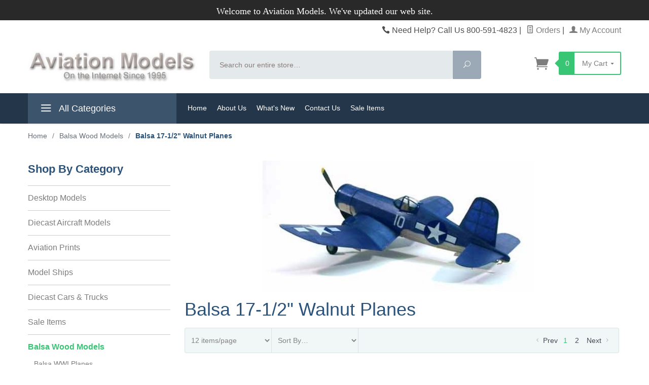

--- FILE ---
content_type: text/html
request_url: https://www.aviation-models.com/balsa-17-12-walnut-planes.html
body_size: 10158
content:
<!DOCTYPE html><html lang="en" class="no-js" xmlns:fb="http://ogp.me/ns/fb#"><head><title>Balsa 17-1/2" Walnut Planes: Aviation Models</title><script type="text/javascript">
var MMThemeBreakpoints =
[
{
"code":	"mobile",
"name":	"Mobile",
"start":	{
"unit": "px",
"value": ""
}
,
"end":	{
"unit": "em",
"value": "39.999"
}
}
,{
"code":	"tablet",
"name":	"Tablet",
"start":	{
"unit": "px",
"value": ""
}
,
"end":	{
"unit": "em",
"value": "59.999"
}
}
];
</script>
<script type="text/javascript">
var json_url = "https:\/\/www.aviation-models.com\/mm5\/json.mvc\u003F";
var json_nosessionurl = "https:\/\/www.aviation-models.com\/mm5\/json.mvc\u003F";
var Store_Code = "AM";
</script>
<script type="text/javascript" src="https://www.aviation-models.com/mm5/clientside.mvc?T=ddc3e1a0&amp;Filename=ajax.js" integrity="sha512-hBYAAq3Edaymi0ELd4oY1JQXKed1b6ng0Ix9vNMtHrWb3FO0tDeoQ95Y/KM5z3XmxcibnvbVujqgLQn/gKBRhA==" crossorigin="anonymous"></script>
<script type="text/javascript" src="https://www.aviation-models.com/mm5/clientside.mvc?T=ddc3e1a0&amp;Filename=runtime_ui.js" integrity="sha512-ZIZBhU8Ftvfk9pHoUdkXEXY8RZppw5nTJnFsMqX+3ViPliSA/Y5WRa+eK3vIHZQfqf3R/SXEVS1DJTjmKgVOOw==" crossorigin="anonymous"></script>
<script type="text/javascript" src="https://www.aviation-models.com/mm5/clientside.mvc?T=ddc3e1a0&amp;Module_Code=cmp-cssui-searchfield&amp;Filename=runtime.js" integrity="sha512-GT3fQyjPOh3ZvhBeXjc3+okpwb4DpByCirgPrWz6TaihplxQROYh7ilw9bj4wu+hbLgToqAFQuw3SCRJjmGcGQ==" crossorigin="anonymous"></script>
<script type="text/javascript">
var MMSearchField_Search_URL_sep = "https:\/\/www.aviation-models.com\/product-search.html\u003FSearch=";
(function( obj, eventType, fn )
{
if ( obj.addEventListener )
{
obj.addEventListener( eventType, fn, false );
}
else if ( obj.attachEvent )
{
obj.attachEvent( 'on' + eventType, fn );
}
})( window, 'mmsearchfield_override', function()
{
MMSearchField.prototype.onMenuAppendHeader = function(){return null;}MMSearchField.prototype.onMenuAppendItem = function( data ){var span;span = newElement( 'span', null, null, null );span.innerHTML = data;return span;}MMSearchField.prototype.onMenuAppendStoreSearch = function( search_value ){var item;item = newElement( 'div', { 'class': 'mm_searchfield_menuitem mm_searchfield_menuitem_storesearch' }, null, null );item.element_text = newTextNode( 'Search store for product "' + search_value + '"', item );return item;}MMSearchField.prototype.onFocus = function( e ) { ; };MMSearchField.prototype.onBlur = function( e ) { ; };
} );
</script>
<base href="https://www.aviation-models.com/mm5/"><meta charset="utf-8"><meta http-equiv="X-UA-Compatible" content="IE=edge"><meta name="viewport" content="width=device-width, initial-scale=1"><link rel="shortcut icon" type="image/png" href="/mm5/favicon.ico"><link href="/mm5/humans.txt" rel="author"><link rel="canonical" href="https://www.aviation-models.com/balsa-17-12-walnut-planes.html"><link rel="stylesheet" href="themes/levels/css/all.php"><style type="text/css">
body
{
background-color: #FFFFFF;
font-family: Verdana, Geneva, sans-serif;
}
</style>
<link href="https://fonts.googleapis.com/css?family=Open+Sans:400,700,400italic,700italic" rel="stylesheet" type="text/css" data-norem><!--[if lt IE 9]><script src="themes/levels/js/modernizr.js"></script><script src="themes/levels/js/respond.min.js"></script><![endif]--><script type="text/javascript" src="https://www.aviation-models.com/mm5/clientside.mvc?T=ddc3e1a0&Module_Code=mvga&amp;Filename=mvga.js"></script>
<link type="text/css" media="all" rel="stylesheet" integrity="sha256-lWOXBr8vqpiy3pliCN1FmPIYkHdcr8Y0nc2BRMranrA= sha384-0K5gx4GPe3B0+RaqthenpKbJBAscHbhUuTd+ZmjJoHkRs98Ms3Pm2S4BvJqkmBdh sha512-wrhf+QxqNNvI+O73Y1XxplLd/Bt2GG2kDlyCGfeByKkupyZlAKZKAHXE2TM9/awtFar6eWl+W9hNO6Mz2QrA6Q==" crossorigin="anonymous" href="https://www.aviation-models.com/mm5/json.mvc?Store_Code=AM&amp;Function=CSSResource_Output&amp;CSSResource_Code=mm-theme-styles&T=8803126a" data-resource-group="modules" data-resource-code="mm-theme-styles" /><link rel="next" href="https://www.aviation-models.com/balsa-17-12-walnut-planes.html?CatListingOffset=12" /></head><body id="js-CTGY" class=" ctgy WSP"><!--[if lt IE 9]> <p class="message closable message-info browsehappy align-center"><a href="#" class="close">&times;</a>You are using an <strong>outdated</strong> browser.<br />Please <a href="http://browsehappy.com/" target="_blank" rel="nofollow">upgrade your browser</a> to improve your experience.</p> <![endif]--><nav class="mobile-menu mobile-menu-left"><div class="row mobile-navigation-header"><a href="https://www.aviation-models.com/customer-log-in.html" rel="nofollow" class="column one-third align-center bg-gray white"><span data-rt-icon="&#x61;"></span><small>ACCOUNT</small></a><a href="https://www.aviation-models.com/contact-us.html" rel="nofollow" class="column one-third align-center bg-gray white"><span data-icon="&#xe090;"></span><small>CONTACT</small></a><a href="https://www.aviation-models.com/shopping-cart.html" rel="nofollow" class="column one-third align-center bg-levels-green white"><span data-rt-icon="&#x65;"></span><small>MY CART</small></a></div><div id="js-mobile-navigation" class="mobile-navigation">
<ul id="js-navigation-set" class="navigation-set horizontal-drop-down">
<li class="level-1">
<span class="parent"><a href="https://www.aviation-models.com/plastic-model-kits.html" target="_parent">Plastic Model Kits</a></span>
<ul>
<li class="level-2">
<span><a href="https://www.aviation-models.com/plastic-ww-ii.html" target="_self">Plastic WW2 Models</a></span>
</li>
<li class="level-2">
<span><a href="https://www.aviation-models.com/plastic-military-aircraft.html" target="_self">Plastic Military Models</a></span>
</li>
<li class="level-2">
<span><a href="https://www.aviation-models.com/plastic-helicopters.html" target="_self">Plastic Helicopters</a></span>
</li>
<li class="level-2">
<span><a href="https://www.aviation-models.com/plastic-golden-years.html" target="_self">Plastic Golden Years</a></span>
</li>
<li class="level-2">
<span><a href="https://www.aviation-models.com/plastic-general-aviation.html" target="_self">Plastic General Aviation</a></span>
</li>
</ul>
<span data-name="Plastic Model Kits" data-rt-icon="d" class="next"></span>
</li>
<li class="level-1">
<span class="parent"><a href="https://www.aviation-models.com/desktop-models.html" target="_parent">Desktop Models</a></span>
<ul>
<li class="level-2">
<span><a href="https://www.aviation-models.com/desktop-ww-2-fighters.html" target="_self">Desktop WW2</a></span>
</li>
<li class="level-2">
<span><a href="https://www.aviation-models.com/desktop-ww-1.html" target="_self">Desktop WW1</a></span>
</li>
<li class="level-2">
<span><a href="https://www.aviation-models.com/desktop-us-navy.html" target="_self">Desktop Us Navy</a></span>
</li>
<li class="level-2">
<span><a href="https://www.aviation-models.com/desktop-usaf-fighters.html" target="_self">Desktop USAF</a></span>
</li>
<li class="level-2">
<span><a href="https://www.aviation-models.com/desktop-golden-years-transports.html" target="_self">Desktop Golden Years</a></span>
</li>
<li class="level-2">
<span><a href="https://www.aviation-models.com/desktop-intl-military-aircraft.html" target="_self">Desktop Intl Military Aircraft</a></span>
</li>
<li class="level-2">
<span><a href="https://www.aviation-models.com/mm5/merchant.mvc?Screen=CTGY&Category_Code=DGA" target="_self">Desktop General Aviation</a></span>
</li>
</ul>
<span data-name="Desktop Models" data-rt-icon="d" class="next"></span>
</li>
<li class="level-1">
<span class="parent"><a href="https://www.aviation-models.com/diecast-aircraft-models.html" target="_parent">Diecast Models</a></span>
<ul>
<li class="level-2">
<span><a href="https://www.aviation-models.com/diecast-postage-stamp-models.html" target="_self">Postage Stamp Models</a></span>
</li>
<li class="level-2">
<span><a href="https://www.aviation-models.com/diecast-corgi-airplanes.html" target="_self">Corgi Models</a></span>
</li>
<li class="level-2">
<span><a href="https://www.aviation-models.com/diecast-helicopters.html" target="_self">Diecast Helicopters</a></span>
</li>
</ul>
<span data-name="Diecast Models" data-rt-icon="d" class="next"></span>
</li>
<li class="level-1">
<span class="parent"><a href="https://www.aviation-models.com/balsa-wood-models.html" target="_parent">Balsa Models</a></span>
<ul>
<li class="level-2">
<span><a href="https://www.aviation-models.com/balsa-ww-ii-giant-34-scale-119.html" target="_self">Balsa Giant WW2 3/4&quot; Scale</a></span>
</li>
<li class="level-2">
<span><a href="https://www.aviation-models.com/balsa-wwi-planes.html" target="_self">Balsa WW1 Planes</a></span>
</li>
<li class="level-2">
<span><a href="https://www.aviation-models.com/balsa-ww-ii-planes.html" target="_self">Balsa WW2 Planes</a></span>
</li>
<li class="level-2">
<span><a href="https://www.aviation-models.com/balsa-super-detailed-models.html" target="_self">Balsa Detailed Models</a></span>
</li>
<li class="level-2">
<span><a href="https://www.aviation-models.com/balsa-jet-fighter-display.html" target="_self">Balsa Jet Models</a></span>
</li>
<li class="level-2">
<span><a href="https://www.aviation-models.com/balsa-17-12-walnut-planes.html" target="_self">Balsa Walnut Models</a></span>
</li>
</ul>
<span data-name="Balsa Models" data-rt-icon="d" class="next"></span>
</li>
<li class="level-1">
<span class="parent"><a href="https://www.aviation-models.com/aviation-prints.html" target="_self">Aviation Prints</a></span>
<ul>
<li class="level-2">
<span><a href="https://www.aviation-models.com/aviation-prints.html" target="_self">Aviation Prints</a></span>
</li>
</ul>
<span data-name="Aviation Prints" data-rt-icon="d" class="next"></span>
</li>
<li class="level-1">
<span class="parent"><a href="https://www.aviation-models.com/aviation-books.html" target="_self">Books</a></span>
<ul>
<li class="level-2">
<span><a href="https://www.aviation-models.com/aviation-books.html" target="_self">Aviation Books</a></span>
</li>
</ul>
<span data-name="Books" data-rt-icon="d" class="next"></span>
</li>
<li class="level-1">
<span class="parent"><a href="https://www.aviation-models.com/mm5/merchant.mvc?Screen=CTGY&Category_Code=AMPS" target="_self">Play Sets</a></span>
<ul>
<li class="level-2">
<span><a href="https://www.aviation-models.com/mm5/merchant.mvc?Screen=CTGY&Category_Code=AMPS" target="_self">Play Sets</a></span>
</li>
</ul>
<span data-name="Play Sets" data-rt-icon="d" class="next"></span>
</li>
<li class="level-1">
<span class="parent"><a href="https://www.aviation-models.com/spacecraft.html" target="_self">Spacecraft</a></span>
<ul>
<li class="level-2">
<span><a href="https://www.aviation-models.com/spacecraft.html" target="_self">Spacecraft</a></span>
</li>
</ul>
<span data-name="Spacecraft" data-rt-icon="d" class="next"></span>
</li>
<li class="level-1">
<span class="parent"><a href="https://www.aviation-models.com/sale-items.html" target="_self">Sale Items</a></span>
<ul>
<li class="level-2">
<span><a href="https://www.aviation-models.com/sale-items.html" target="_self">Sale Items</a></span>
</li>
</ul>
<span data-name="Sale Items" data-rt-icon="d" class="next"></span>
</li>
<li class="level-1">
<span class="parent"><a href="https://www.aviation-models.com/whats-new.html" target="_self">What's New</a></span>
<ul>
<li class="level-2">
<span><a href="https://www.aviation-models.com/whats-new.html" target="_self">What's New</a></span>
</li>
</ul>
<span data-name="What's New" data-rt-icon="d" class="next"></span>
</li>
<li class="level-1">
<span class="parent"><a href="https://www.aviation-models.com/mm5/merchant.mvc?Screen=CTGY&Category_Code=EM" target="_self">Easy Model</a></span>
<ul>
<li class="level-2">
<span><a href="https://www.aviation-models.com/mm5/merchant.mvc?Screen=CTGY&Category_Code=EM" target="_self">Easy Model</a></span>
</li>
</ul>
<span data-name="Easy Model" data-rt-icon="d" class="next"></span>
</li>
<li class="level-1 bg-gray white mobile-navigation-gray">
<span class="parent">More...</span>
<ul>
<li class="level-1">
<span><a href="https://www.aviation-models.com/storefront.html" target="_self">Home</a></span>
</li>
<li class="level-1">
<span><a href="https://www.aviation-models.com/about-us.html" target="_self">About Us</a></span>
</li>
<li class="level-1">
<span><a href="https://www.aviation-models.com/whats-new.html" target="_self">What's New</a></span>
</li>
<li class="level-1">
<span><a href="https://www.aviation-models.com/contact-us.html" target="_self">Contact Us</a></span>
</li>
<li class="level-1">
<span><a href="https://www.aviation-models.com/sale-items.html" target="_self">Sale Items</a></span>
</li>
</ul>
<span data-name="More..." data-rt-icon="d" class="next"></span>
</li>
</ul>
</div></nav><!-- end mobile-navigation --><div id="js-site-overlay" class="site-overlay"></div><!-- end site-overlay --><div id="js-site-wrapper" class="site-wrapper"><header id="js-header" class="header clearfix"><div class="pre-header clearfix bg-charcoal"><nav class="row wrap"><ul class="align-center"><li class="pre-header--promo">
<span id="promo-message" class="readytheme-banner">
<font size=4 font face="verdana">
Welcome to Aviation Models.  We've updated our web site.
</font>
</span>
</li></ul></nav></div><!-- end pre-header --><div id="js-main-header" class="row wrap main-header vertical-align-parent"><ul class="medium-all-hidden no-list mobile-main-header"><li class="column one-sixth toggle-slide-left mobile-menu-button"><span data-icon="&#x61;"></span></li><li class="column two-thirds"><a href="http://www.aviation-models.com/" title="Aviation Models" class="align-center" rel="nofollow"><img src="graphics/00000001/1/graphic-AM-Header.jpg" alt="Welcome" title="Welcome" /></a></li><li id="js-mobile-basket-button" class="column one-sixth np mobile-basket-button"><span class="mini-basket-icon" data-icon="&#xe07a;" title="Cart"></span><span class="mini-basket-inner"><span class="mini-basket-count inline-block" id="js-mini-basket-count">0</span></span></li></ul><div class="show medium-hide"><form class="bg-white" data-hook="global-search-drawer" method="get" action="//www.aviation-models.com/product-search.html"><div class="row wrap"><div class="column five-sixths nrp"><label for="l-mobile-search" class="sr-only">Search</label><input class="js-autocomplete-input" id="l-mobile-search" name="Search" type="search" value="" placeholder="Search our entire store&hellip;" data-api-url="//www.aviation-models.com/api.html" autocomplete="off"></div><div class="column one-sixth nlp"><button type="submit" class="button button-square button-block column one-sixths bg-transparent" data-icon="&#x55;" title="Search"><span class="sr-only">Search</span></button></div></div></form></div><div class="row all-hidden medium-all-shown"><div class="column whole large-align-right align-center service-links"><span data-icon="&#xe090;" class="service-link-phone"></span> Need Help? Call Us 800-591-4823<span class="breadcrumb-border">|</span><a href="https://www.aviation-models.com/look-up-order-history.html"><span data-rt-icon="&#X68;"></span> Orders</a><span class="breadcrumb-border">|</span><a href="https://www.aviation-models.com/customer-log-in.html"><span data-rt-icon="&#X61;"></span> My Account</a></div></div><div class="row all-hidden medium-all-shown"><a href="http://www.aviation-models.com/" title="Aviation Models" class="column x-large-three-tenths large-one-third large-align-left align-center"><img src="graphics/00000001/1/graphic-AM-Header.jpg" alt="Welcome"><div class="breaker large-hide show"></div></a><div class="column one-sixth toggle-slide-left mobile-menu-button medium-menu-button show large-hide align-center"><span data-icon="&#x61;"></span></div><div class="column x-large-half large-five-twelfths medium-two-thirds search-form large-nrp"><form action="//www.aviation-models.com/product-search.html" method="get" class="search-form column np x-large-eleven-twelfths whole"><div class="input-group"><label for="l-desktop-search" class="sr-only">Search</label><input type="search" name="Search" id="l-desktop-search" value="" placeholder="Search our entire store&hellip;" class="column five-sixths bg-transparent input input-large search-input js-autocomplete-input" data-api-url="//www.aviation-models.com/api.html" autocomplete="off"><button type="submit" class="button button-large column one-sixths bg-transparent search-button" data-icon="&#x55;" title="Search"><span class="sr-only">Search</span></button></div><div class="js-autocomplete-results autocomplete-results"></div></form></div><div class="column x-large-two-tenths large-one-fourth one-sixth align-right float-right"><div class="column whole large-np nlp"><a href="https://www.aviation-models.com/shopping-cart.html" rel="nofollow" id="js-mini-basket" class="mini-basket"><span class="mini-basket-icon" data-icon="&#xe07a;" title="Cart"></span><span class="mini-basket-inner"><span class="mini-basket-count inline-block" id="js-mini-basket-count">0</span><span class="mini-basket-text large-inline-block hide">My Cart <span data-icon="&#x43;" class="mini-basket-down-arrow"></span></span></span></a></div></div></div><div class="js-autocomplete-results autocomplete-results" id="js-mobile-autocomplete"></div><div id="js-mini-basket-container" class="column whole small-half large-one-third mini-basket-container"><div class="row mini-basket-content" data-itemcount="0" data-subtotal=""><span data-icon="&#xe051;" class="mini-basket-close" title="Close"></span><h3 class="column whole np nm">Shopping Cart</h3><div class="sky mini-basket-seperator">&bull;&bull;&bull;&bull;&bull;</div><div class="breaker clear"></div><p class="column whole align-center">Your cart is currently empty.</p></div></div></div><!-- end main-header --><nav id="js-navigation-bar" class="navigation-bar navigation_main large-show hide">
<div class="wrap az-menu large-show hide">
<div class="row nav-group-1">
<div class="column one-fourth nav-item-1 nav-item-1--left ">
<a href="#" class="js-az-menu-trigger"><span data-icon="&#x61;"></span> All Categories</a>
</div>
<div class="column three-fourths nav-item-1 nav-item-1--right">
<ul id="js-navigation-set" class="navigation-set horizontal-drop-down">
<li class="level-1">
<span><a href="https://www.aviation-models.com/storefront.html" target="_self">Home</a></span>
</li>
<li class="level-1">
<span><a href="https://www.aviation-models.com/about-us.html" target="_self">About Us</a></span>
</li>
<li class="level-1">
<span><a href="https://www.aviation-models.com/whats-new.html" target="_self">What's New</a></span>
</li>
<li class="level-1">
<span><a href="https://www.aviation-models.com/contact-us.html" target="_self">Contact Us</a></span>
</li>
<li class="level-1">
<span><a href="https://www.aviation-models.com/sale-items.html" target="_self">Sale Items</a></span>
</li>
</ul>
</div>
</div>
<div class="row" id="js-all-categories-nav">
<div class="column one-fourth nav-group-2">
<a href="https://www.aviation-models.com/plastic-model-kits.html" target="_parent" class="nav-item-2 has-children" data-navigationitem-id="38" data-link-type="_parent">Plastic Model Kits</a>
<a href="https://www.aviation-models.com/desktop-models.html" target="_parent" class="nav-item-2 has-children" data-navigationitem-id="65" data-link-type="_parent">Desktop Models</a>
<a href="https://www.aviation-models.com/diecast-aircraft-models.html" target="_parent" class="nav-item-2 has-children" data-navigationitem-id="178" data-link-type="_parent">Diecast Models</a>
<a href="https://www.aviation-models.com/balsa-wood-models.html" target="_parent" class="nav-item-2 has-children" data-navigationitem-id="179" data-link-type="_parent">Balsa Models</a>
<a href="https://www.aviation-models.com/aviation-prints.html" target="_self" class="nav-item-2 has-children" data-navigationitem-id="182" data-link-type="_self">Aviation Prints</a>
<a href="https://www.aviation-models.com/aviation-books.html" target="_self" class="nav-item-2 has-children" data-navigationitem-id="198" data-link-type="_self">Books</a>
<a href="https://www.aviation-models.com/mm5/merchant.mvc?Screen=CTGY&amp;Category_Code=AMPS" target="_self" class="nav-item-2 has-children" data-navigationitem-id="200" data-link-type="_self">Play Sets</a>
<a href="https://www.aviation-models.com/spacecraft.html" target="_self" class="nav-item-2 has-children" data-navigationitem-id="263f21a4c3913175b6d81d062956f81c" data-link-type="_self">Spacecraft</a>
<a href="https://www.aviation-models.com/sale-items.html" target="_self" class="nav-item-2 has-children" data-navigationitem-id="aa1e7a0e4d59f78ccd10352111f35edd" data-link-type="_self">Sale Items</a>
<a href="https://www.aviation-models.com/whats-new.html" target="_self" class="nav-item-2 has-children" data-navigationitem-id="49f0de8accf47bd36d63a4ca5f205938" data-link-type="_self">What's New</a>
<a href="https://www.aviation-models.com/mm5/merchant.mvc?Screen=CTGY&amp;Category_Code=EM" target="_self" class="nav-item-2 has-children" data-navigationitem-id="527ab41bb03c0707ca171d42c299d3fa" data-link-type="_self">Easy Model</a>
</div>
<div class="column three-fourths nav-group-3">
<div class="nav-item-3 nav-group-4" data-navigationitem-id="38">
<div class="column three-fourths nav-item-4 nav-item-4--left">
<div class="nav-group-5">
<h4 class="nav-heading-5">
<a href="https://www.aviation-models.com/plastic-ww-ii.html" target="_self" class="nav-item-5" data-link-type="_self">Plastic WW2 Models</a>
</h4>
</div>
<div class="nav-group-5">
<h4 class="nav-heading-5">
<a href="https://www.aviation-models.com/plastic-military-aircraft.html" target="_self" class="nav-item-5" data-link-type="_self">Plastic Military Models</a>
</h4>
</div>
<div class="nav-group-5">
<h4 class="nav-heading-5">
<a href="https://www.aviation-models.com/plastic-helicopters.html" target="_self" class="nav-item-5" data-link-type="_self">Plastic Helicopters</a>
</h4>
</div>
<div class="nav-group-5">
<h4 class="nav-heading-5">
<a href="https://www.aviation-models.com/plastic-golden-years.html" target="_self" class="nav-item-5" data-link-type="_self">Plastic Golden Years</a>
</h4>
</div>
<div class="nav-group-5">
<h4 class="nav-heading-5">
<a href="https://www.aviation-models.com/plastic-general-aviation.html" target="_self" class="nav-item-5" data-link-type="_self">Plastic General Aviation</a>
</h4>
</div>
</div>
</div>
<div class="nav-item-3 nav-group-4" data-navigationitem-id="65">
<div class="column three-fourths nav-item-4 nav-item-4--left">
<div class="nav-group-5">
<h4 class="nav-heading-5">
<a href="https://www.aviation-models.com/desktop-ww-2-fighters.html" target="_self" class="nav-item-5" data-link-type="_self">Desktop WW2</a>
</h4>
</div>
<div class="nav-group-5">
<h4 class="nav-heading-5">
<a href="https://www.aviation-models.com/desktop-ww-1.html" target="_self" class="nav-item-5" data-link-type="_self">Desktop WW1</a>
</h4>
</div>
<div class="nav-group-5">
<h4 class="nav-heading-5">
<a href="https://www.aviation-models.com/desktop-us-navy.html" target="_self" class="nav-item-5" data-link-type="_self">Desktop Us Navy</a>
</h4>
</div>
<div class="nav-group-5">
<h4 class="nav-heading-5">
<a href="https://www.aviation-models.com/desktop-usaf-fighters.html" target="_self" class="nav-item-5" data-link-type="_self">Desktop USAF</a>
</h4>
</div>
<div class="nav-group-5">
<h4 class="nav-heading-5">
<a href="https://www.aviation-models.com/desktop-golden-years-transports.html" target="_self" class="nav-item-5" data-link-type="_self">Desktop Golden Years</a>
</h4>
</div>
<div class="nav-group-5">
<h4 class="nav-heading-5">
<a href="https://www.aviation-models.com/desktop-intl-military-aircraft.html" target="_self" class="nav-item-5" data-link-type="_self">Desktop Intl Military Aircraft</a>
</h4>
</div>
<div class="nav-group-5">
<h4 class="nav-heading-5">
<a href="https://www.aviation-models.com/mm5/merchant.mvc?Screen=CTGY&amp;Category_Code=DGA" target="_self" class="nav-item-5" data-link-type="_self">Desktop General Aviation</a>
</h4>
</div>
</div>
</div>
<div class="nav-item-3 nav-group-4" data-navigationitem-id="178">
<div class="column three-fourths nav-item-4 nav-item-4--left">
<div class="nav-group-5">
<h4 class="nav-heading-5">
<a href="https://www.aviation-models.com/diecast-postage-stamp-models.html" target="_self" class="nav-item-5" data-link-type="_self">Postage Stamp Models</a>
</h4>
</div>
<div class="nav-group-5">
<h4 class="nav-heading-5">
<a href="https://www.aviation-models.com/diecast-corgi-airplanes.html" target="_self" class="nav-item-5" data-link-type="_self">Corgi Models</a>
</h4>
</div>
<div class="nav-group-5">
<h4 class="nav-heading-5">
<a href="https://www.aviation-models.com/diecast-helicopters.html" target="_self" class="nav-item-5" data-link-type="_self">Diecast Helicopters</a>
</h4>
</div>
</div>
</div>
<div class="nav-item-3 nav-group-4" data-navigationitem-id="179">
<div class="column three-fourths nav-item-4 nav-item-4--left">
<div class="nav-group-5">
<h4 class="nav-heading-5">
<a href="https://www.aviation-models.com/balsa-ww-ii-giant-34-scale-119.html" target="_self" class="nav-item-5" data-link-type="_self">Balsa Giant WW2 3/4" Scale</a>
</h4>
</div>
<div class="nav-group-5">
<h4 class="nav-heading-5">
<a href="https://www.aviation-models.com/balsa-wwi-planes.html" target="_self" class="nav-item-5" data-link-type="_self">Balsa WW1 Planes</a>
</h4>
</div>
<div class="nav-group-5">
<h4 class="nav-heading-5">
<a href="https://www.aviation-models.com/balsa-ww-ii-planes.html" target="_self" class="nav-item-5" data-link-type="_self">Balsa WW2 Planes</a>
</h4>
</div>
<div class="nav-group-5">
<h4 class="nav-heading-5">
<a href="https://www.aviation-models.com/balsa-super-detailed-models.html" target="_self" class="nav-item-5" data-link-type="_self">Balsa Detailed Models</a>
</h4>
</div>
<div class="nav-group-5">
<h4 class="nav-heading-5">
<a href="https://www.aviation-models.com/balsa-jet-fighter-display.html" target="_self" class="nav-item-5" data-link-type="_self">Balsa Jet Models</a>
</h4>
</div>
<div class="nav-group-5">
<h4 class="nav-heading-5">
<a href="https://www.aviation-models.com/balsa-17-12-walnut-planes.html" target="_self" class="nav-item-5" data-link-type="_self">Balsa Walnut Models</a>
</h4>
</div>
</div>
</div>
<div class="nav-item-3 nav-group-4" data-navigationitem-id="182">
<div class="column three-fourths nav-item-4 nav-item-4--left">
<div class="nav-group-5">
<h4 class="nav-heading-5">
<a href="https://www.aviation-models.com/aviation-prints.html" target="_self" class="nav-item-5" data-link-type="_self">Aviation Prints</a>
</h4>
</div>
</div>
</div>
<div class="nav-item-3 nav-group-4" data-navigationitem-id="198">
<div class="column three-fourths nav-item-4 nav-item-4--left">
<div class="nav-group-5">
<h4 class="nav-heading-5">
<a href="https://www.aviation-models.com/aviation-books.html" target="_self" class="nav-item-5" data-link-type="_self">Aviation Books</a>
</h4>
</div>
</div>
</div>
<div class="nav-item-3 nav-group-4" data-navigationitem-id="200">
<div class="column three-fourths nav-item-4 nav-item-4--left">
<div class="nav-group-5">
<h4 class="nav-heading-5">
<a href="https://www.aviation-models.com/mm5/merchant.mvc?Screen=CTGY&amp;Category_Code=AMPS" target="_self" class="nav-item-5" data-link-type="_self">Play Sets</a>
</h4>
</div>
</div>
</div>
<div class="nav-item-3 nav-group-4" data-navigationitem-id="263f21a4c3913175b6d81d062956f81c">
<div class="column three-fourths nav-item-4 nav-item-4--left">
<div class="nav-group-5">
<h4 class="nav-heading-5">
<a href="https://www.aviation-models.com/spacecraft.html" target="_self" class="nav-item-5" data-link-type="_self">Spacecraft</a>
</h4>
</div>
</div>
</div>
<div class="nav-item-3 nav-group-4" data-navigationitem-id="aa1e7a0e4d59f78ccd10352111f35edd">
<div class="column three-fourths nav-item-4 nav-item-4--left">
<div class="nav-group-5">
<h4 class="nav-heading-5">
<a href="https://www.aviation-models.com/sale-items.html" target="_self" class="nav-item-5" data-link-type="_self">Sale Items</a>
</h4>
</div>
</div>
</div>
<div class="nav-item-3 nav-group-4" data-navigationitem-id="49f0de8accf47bd36d63a4ca5f205938">
<div class="column three-fourths nav-item-4 nav-item-4--left">
<div class="nav-group-5">
<h4 class="nav-heading-5">
<a href="https://www.aviation-models.com/whats-new.html" target="_self" class="nav-item-5" data-link-type="_self">What's New</a>
</h4>
</div>
</div>
</div>
<div class="nav-item-3 nav-group-4" data-navigationitem-id="527ab41bb03c0707ca171d42c299d3fa">
<div class="column three-fourths nav-item-4 nav-item-4--left">
<div class="nav-group-5">
<h4 class="nav-heading-5">
<a href="https://www.aviation-models.com/mm5/merchant.mvc?Screen=CTGY&amp;Category_Code=EM" target="_self" class="nav-item-5" data-link-type="_self">Easy Model</a>
</h4>
</div>
</div>
</div>
</div>
</div>
</div>
</nav><!-- end navigation-bar --></header><!-- end header --><main><div class="row breadcrumbs"><nav class="column whole wrap float-none large-np"><ul itemscope itemtype="http://schema.org/BreadcrumbList"><li itemprop="itemListElement" itemscope itemtype="http://schema.org/ListItem"><a href="https://www.aviation-models.com/storefront.html" class="breadcrumb-home">Home</a><span class="breadcrumb-border">&#47;</span></li><li itemprop="itemListElement" itemscope itemtype="http://schema.org/ListItem"><a itemprop="item" href="https://www.aviation-models.com/balsa-wood-models.html"><span itemprop="name">Balsa Wood Models</span></a><span class="breadcrumb-border">&#47;</span><meta itemprop="position" content="1" /></li><li itemprop="itemListElement" itemscope itemtype="http://schema.org/ListItem"><span itemprop="item" class="current-item"><span itemprop="name">Balsa 17-1/2" Walnut Planes</span></span><meta itemprop="position" content="2" /></li></ul></nav></div><!-- end breadcrumbs --><div class="wrap"><div class="row"><div class="breaker"></div><div class="column-right column whole push-none large-three-fourths large-push-one-fourth large-nrp"><div class="main-content"><div class="row hdft-header"><img class="column whole h4 page-title" src="graphics/00000001/du213a.jpg" alt="Balsa 17-1/2&quot; Walnut Planes" title="Balsa 17-1/2&quot; Walnut Planes" /><h1 class="column whole large-np page-title">Balsa 17-1/2&quot; Walnut Planes</h1></div><div class="row prod-ctgy-hdft-header"></div><div class="row filter-items-container"><nav class="column half medium-one-fifth large-one-fifth per-page np"><form method="post" action="https://www.aviation-models.com/balsa-17-12-walnut-planes.html" class="nm"><input type="hidden" name="Search" value=""><input type="hidden" name="Sort_By" value="disp_order"><!-- <label for="l-per-page" class="medium uppercase">Per Page</label> --><select name="Per_Page" id="l-per-page" class="input-medium" onChange="this.form.submit();"><option selected value="12">12 items/page</option><option  value="24">24 items/page</option><option  value="-1">View All</option></select><noscript><button>Go</button></noscript></form><!-- end per-page --></nav><div class="column half medium-one-fifth large-one-fifth sorting np"><form method="post" action="https://www.aviation-models.com/balsa-17-12-walnut-planes.html" class="nm"><input type="hidden" name="Search" value=""><input type="hidden" name="Per_Page" value="12"><!-- <label for="l-sort-by" class="medium uppercase">Sort By</label> --><select name="Sort_By" id="l-sort-by" class="input-medium" onChange="this.form.submit();"><option value="disp_order">Sort By&hellip;</option><option value="newest">Newest</option><option value="bestsellers">Best Selling</option><option value="price_asc">Lowest Price</option><option value="price_desc">Highest Price</option><option value="name_asc">Name Ascending</option><option value="name_desc">Name Descending</option></select><noscript><button>Go</button></noscript></form><!-- end sorting --></div><div class="column hide medium-show medium-three-fifths large-three-fifths align-right page-links"><span class="page-links-container top-page-links"><span class="page-links-previous page-links-deactivated"><span data-icon="&#x34;"></span> Prev</span><span class="page-links-active">1</span><a href="https://www.aviation-models.com/balsa-17-12-walnut-planes.html?CatListingOffset=12&amp;Offset=12&amp;Per_Page=12&amp;Sort_By=disp_order" class="page-links-inactive">2</a><a href="https://www.aviation-models.com/balsa-17-12-walnut-planes.html?CatListingOffset=12&amp;Offset=12&amp;Per_Page=12&amp;Sort_By=disp_order" class="page-links-next">Next <span data-icon="&#x35;"></span></a></span><!-- end page-links --></div></div><!-- end filter-items-container --><div id="js-product-list" class="row bg-white category-product-layout"><div class="column half medium-one-third large-one-fourth category-product"><div class="flag"><a href="https://www.aviation-models.com/mister-mulligan-walnut-kit.html" class="category-product-image-wrapper" data-mm-linktype="product-list-link"><img src="graphics/00000001/du201.jpg" alt="Mister Mulligan Walnut Kit"></a><div class="category-product-cta-wrapper"><button type="button" class="button category-product-cta-button category-product-cta-quickview js-quick-view" data-product-link="https://www.aviation-models.com/product-display.html?Product_Code=DU201&amp;show=quickview"><span class="levels-icon-eye"></span><span class="category-product-cta-quickview-text"> Quickview</span></button><form action="https://www.aviation-models.com/shopping-cart.html" method="POST" class="category-product-form"><input type="hidden" name="Action" value="ADPR"><input type="hidden" name="Product_Code" value="DU201"><input type="hidden" name="Category_Code" value="WSP"><input type="hidden" name="Quantity" value="1"><button class="button category-product-cta-button category-product-cta-button-adpr"><span data-icon="&#xe07a;"></span><span class="category-product-cta-adpr-text"> Add to Cart</span></button></form></div></div><p class="category-product-name"><a data-mm-linktype="product-list-link" href="https://www.aviation-models.com/mister-mulligan-walnut-kit.html">Mister Mulligan Walnut Kit</a></p><p><span class="category-product-price">$29.95</span></p></div><div class="column half medium-one-third large-one-fourth category-product"><div class="flag"><a href="https://www.aviation-models.com/piper-cub-coupe-walnut-kit.html" class="category-product-image-wrapper" data-mm-linktype="product-list-link"><img src="graphics/00000001/du202.jpg" alt="Piper Cub Coupe Walnut Kit"></a><div class="category-product-cta-wrapper"><button type="button" class="button category-product-cta-button category-product-cta-quickview js-quick-view" data-product-link="https://www.aviation-models.com/product-display.html?Product_Code=DU202&amp;show=quickview"><span class="levels-icon-eye"></span><span class="category-product-cta-quickview-text"> Quickview</span></button><form action="https://www.aviation-models.com/shopping-cart.html" method="POST" class="category-product-form"><input type="hidden" name="Action" value="ADPR"><input type="hidden" name="Product_Code" value="DU202"><input type="hidden" name="Category_Code" value="WSP"><input type="hidden" name="Quantity" value="1"><button class="button category-product-cta-button category-product-cta-button-adpr"><span data-icon="&#xe07a;"></span><span class="category-product-cta-adpr-text"> Add to Cart</span></button></form></div></div><p class="category-product-name"><a data-mm-linktype="product-list-link" href="https://www.aviation-models.com/piper-cub-coupe-walnut-kit.html">Piper Cub Coupe Walnut Kit</a></p><p><span class="category-product-price">$29.95</span></p></div><div class="column half medium-one-third large-one-fourth category-product"><div class="flag"><a href="https://www.aviation-models.com/stinson-voyager-walnut-kit.html" class="category-product-image-wrapper" data-mm-linktype="product-list-link"><img src="graphics/00000001/du203.jpg" alt="Stinson Voyager Walnut Kit"></a><div class="category-product-cta-wrapper"><button type="button" class="button category-product-cta-button category-product-cta-quickview js-quick-view" data-product-link="https://www.aviation-models.com/product-display.html?Product_Code=DU203&amp;show=quickview"><span class="levels-icon-eye"></span><span class="category-product-cta-quickview-text"> Quickview</span></button><form action="https://www.aviation-models.com/shopping-cart.html" method="POST" class="category-product-form"><input type="hidden" name="Action" value="ADPR"><input type="hidden" name="Product_Code" value="DU203"><input type="hidden" name="Category_Code" value="WSP"><input type="hidden" name="Quantity" value="1"><button class="button category-product-cta-button category-product-cta-button-adpr"><span data-icon="&#xe07a;"></span><span class="category-product-cta-adpr-text"> Add to Cart</span></button></form></div></div><p class="category-product-name"><a data-mm-linktype="product-list-link" href="https://www.aviation-models.com/stinson-voyager-walnut-kit.html">Stinson Voyager Walnut Kit</a></p><p><span class="category-product-price">$29.95</span></p></div><div class="column half medium-one-third large-one-fourth category-product"><div class="flag"><a href="https://www.aviation-models.com/beech-t-34-mentor-walnut-kit.html" class="category-product-image-wrapper" data-mm-linktype="product-list-link"><img src="graphics/00000001/du204.jpg" alt="Beechcraft T-34 Mentor Walnut Kit"></a><div class="category-product-cta-wrapper"><button type="button" class="button category-product-cta-button category-product-cta-quickview js-quick-view" data-product-link="https://www.aviation-models.com/product-display.html?Product_Code=DU204&amp;show=quickview"><span class="levels-icon-eye"></span><span class="category-product-cta-quickview-text"> Quickview</span></button><form action="https://www.aviation-models.com/shopping-cart.html" method="POST" class="category-product-form"><input type="hidden" name="Action" value="ADPR"><input type="hidden" name="Product_Code" value="DU204"><input type="hidden" name="Category_Code" value="WSP"><input type="hidden" name="Quantity" value="1"><button class="button category-product-cta-button category-product-cta-button-adpr"><span data-icon="&#xe07a;"></span><span class="category-product-cta-adpr-text"> Add to Cart</span></button></form></div></div><p class="category-product-name"><a data-mm-linktype="product-list-link" href="https://www.aviation-models.com/beech-t-34-mentor-walnut-kit.html">Beechcraft T-34 Mentor Walnut Kit</a></p><p><span class="category-product-price">$29.95</span></p></div><div class="column half medium-one-third large-one-fourth category-product"><div class="flag"><a href="https://www.aviation-models.com/citabria-walnut-kit.html" class="category-product-image-wrapper" data-mm-linktype="product-list-link"><img src="graphics/00000001/du205.jpg" alt="Citabria Walnut Kit"></a><div class="category-product-cta-wrapper"><button type="button" class="button category-product-cta-button category-product-cta-quickview js-quick-view" data-product-link="https://www.aviation-models.com/product-display.html?Product_Code=DU205&amp;show=quickview"><span class="levels-icon-eye"></span><span class="category-product-cta-quickview-text"> Quickview</span></button><form action="https://www.aviation-models.com/shopping-cart.html" method="POST" class="category-product-form"><input type="hidden" name="Action" value="ADPR"><input type="hidden" name="Product_Code" value="DU205"><input type="hidden" name="Category_Code" value="WSP"><input type="hidden" name="Quantity" value="1"><button class="button category-product-cta-button category-product-cta-button-adpr"><span data-icon="&#xe07a;"></span><span class="category-product-cta-adpr-text"> Add to Cart</span></button></form></div></div><p class="category-product-name"><a data-mm-linktype="product-list-link" href="https://www.aviation-models.com/citabria-walnut-kit.html">Citabria Walnut Kit</a></p><p><span class="category-product-price">$29.95</span></p></div><div class="column half medium-one-third large-one-fourth category-product"><div class="flag"><a href="https://www.aviation-models.com/north-american-f-82-twin-mustang.html" class="category-product-image-wrapper" data-mm-linktype="product-list-link"><img src="graphics/00000001/du206.jpg" alt="North American F-82 Twin Mustang"></a><div class="category-product-cta-wrapper"><button type="button" class="button category-product-cta-button category-product-cta-quickview js-quick-view" data-product-link="https://www.aviation-models.com/product-display.html?Product_Code=DU206&amp;show=quickview"><span class="levels-icon-eye"></span><span class="category-product-cta-quickview-text"> Quickview</span></button><form action="https://www.aviation-models.com/shopping-cart.html" method="POST" class="category-product-form"><input type="hidden" name="Action" value="ADPR"><input type="hidden" name="Product_Code" value="DU206"><input type="hidden" name="Category_Code" value="WSP"><input type="hidden" name="Quantity" value="1"><button class="button category-product-cta-button category-product-cta-button-adpr"><span data-icon="&#xe07a;"></span><span class="category-product-cta-adpr-text"> Add to Cart</span></button></form></div></div><p class="category-product-name"><a data-mm-linktype="product-list-link" href="https://www.aviation-models.com/north-american-f-82-twin-mustang.html">North American F-82 Twin Mustang</a></p><p><span class="category-product-price">$29.95</span></p></div><div class="column half medium-one-third large-one-fourth category-product"><div class="flag"><a href="https://www.aviation-models.com/grumman-f4f-wildcat-walnut-kit.html" class="category-product-image-wrapper" data-mm-linktype="product-list-link"><img src="graphics/00000001/du207.jpg" alt="Grumman F4F Wildcat Walnut Kit"></a><div class="category-product-cta-wrapper"><button type="button" class="button category-product-cta-button category-product-cta-quickview js-quick-view" data-product-link="https://www.aviation-models.com/product-display.html?Product_Code=DU207&amp;show=quickview"><span class="levels-icon-eye"></span><span class="category-product-cta-quickview-text"> Quickview</span></button><form action="https://www.aviation-models.com/shopping-cart.html" method="POST" class="category-product-form"><input type="hidden" name="Action" value="ADPR"><input type="hidden" name="Product_Code" value="DU207"><input type="hidden" name="Category_Code" value="WSP"><input type="hidden" name="Quantity" value="1"><button class="button category-product-cta-button category-product-cta-button-adpr"><span data-icon="&#xe07a;"></span><span class="category-product-cta-adpr-text"> Add to Cart</span></button></form></div></div><p class="category-product-name"><a data-mm-linktype="product-list-link" href="https://www.aviation-models.com/grumman-f4f-wildcat-walnut-kit.html">Grumman F4F Wildcat Walnut Kit</a></p><p><span class="category-product-price">$29.95</span></p></div><div class="column half medium-one-third large-one-fourth category-product"><div class="flag"><a href="https://www.aviation-models.com/de-havilland-tiger-moth-walnut-kit.html" class="category-product-image-wrapper" data-mm-linktype="product-list-link"><img src="graphics/00000001/du208.jpg" alt="de Havilland  Tiger Moth Walnut Kit"></a><div class="category-product-cta-wrapper"><button type="button" class="button category-product-cta-button category-product-cta-quickview js-quick-view" data-product-link="https://www.aviation-models.com/product-display.html?Product_Code=DU208&amp;show=quickview"><span class="levels-icon-eye"></span><span class="category-product-cta-quickview-text"> Quickview</span></button><form action="https://www.aviation-models.com/shopping-cart.html" method="POST" class="category-product-form"><input type="hidden" name="Action" value="ADPR"><input type="hidden" name="Product_Code" value="DU208"><input type="hidden" name="Category_Code" value="WSP"><input type="hidden" name="Quantity" value="1"><button class="button category-product-cta-button category-product-cta-button-adpr"><span data-icon="&#xe07a;"></span><span class="category-product-cta-adpr-text"> Add to Cart</span></button></form></div></div><p class="category-product-name"><a data-mm-linktype="product-list-link" href="https://www.aviation-models.com/de-havilland-tiger-moth-walnut-kit.html">de Havilland  Tiger Moth Walnut Kit</a></p><p><span class="category-product-price">$29.95</span></p></div><div class="column half medium-one-third large-one-fourth category-product"><div class="flag"><a href="https://www.aviation-models.com/ryan-spirit-of-st-louis-walnut-kit.html" class="category-product-image-wrapper" data-mm-linktype="product-list-link"><img src="graphics/00000001/1/du209.jpg" alt="Ryan Spirit of St. Louis Walnut Kit"></a><div class="category-product-cta-wrapper"><button type="button" class="button category-product-cta-button category-product-cta-quickview js-quick-view" data-product-link="https://www.aviation-models.com/product-display.html?Product_Code=DU209&amp;show=quickview"><span class="levels-icon-eye"></span><span class="category-product-cta-quickview-text"> Quickview</span></button><form action="https://www.aviation-models.com/shopping-cart.html" method="POST" class="category-product-form"><input type="hidden" name="Action" value="ADPR"><input type="hidden" name="Product_Code" value="DU209"><input type="hidden" name="Category_Code" value="WSP"><input type="hidden" name="Quantity" value="1"><button class="button category-product-cta-button category-product-cta-button-adpr"><span data-icon="&#xe07a;"></span><span class="category-product-cta-adpr-text"> Add to Cart</span></button></form></div></div><p class="category-product-name"><a data-mm-linktype="product-list-link" href="https://www.aviation-models.com/ryan-spirit-of-st-louis-walnut-kit.html">Ryan Spirit of St. Louis Walnut Kit</a></p><p><span class="category-product-price">$29.95</span></p></div><div class="column half medium-one-third large-one-fourth category-product"><div class="flag"><a href="https://www.aviation-models.com/ford-tri-motor-walnut-kit.html" class="category-product-image-wrapper" data-mm-linktype="product-list-link"><img src="graphics/00000001/du210.jpg" alt="Ford Tri-Motor Walnut Kit"></a><div class="category-product-cta-wrapper"><button type="button" class="button category-product-cta-button category-product-cta-quickview js-quick-view" data-product-link="https://www.aviation-models.com/product-display.html?Product_Code=DU210&amp;show=quickview"><span class="levels-icon-eye"></span><span class="category-product-cta-quickview-text"> Quickview</span></button><form action="https://www.aviation-models.com/shopping-cart.html" method="POST" class="category-product-form"><input type="hidden" name="Action" value="ADPR"><input type="hidden" name="Product_Code" value="DU210"><input type="hidden" name="Category_Code" value="WSP"><input type="hidden" name="Quantity" value="1"><button class="button category-product-cta-button category-product-cta-button-adpr"><span data-icon="&#xe07a;"></span><span class="category-product-cta-adpr-text"> Add to Cart</span></button></form></div></div><p class="category-product-name"><a data-mm-linktype="product-list-link" href="https://www.aviation-models.com/ford-tri-motor-walnut-kit.html">Ford Tri-Motor Walnut Kit</a></p><p><span class="category-product-price">$29.95</span></p></div><div class="column half medium-one-third large-one-fourth category-product"><div class="flag"><a href="https://www.aviation-models.com/mitsubishi-a6m3-zero-walnut-kit.html" class="category-product-image-wrapper" data-mm-linktype="product-list-link"><img src="graphics/00000001/du212.jpg" alt="Mitsubishi A6M3 Zero Walnut Kit"></a><div class="category-product-cta-wrapper"><button type="button" class="button category-product-cta-button category-product-cta-quickview js-quick-view" data-product-link="https://www.aviation-models.com/product-display.html?Product_Code=DU212&amp;show=quickview"><span class="levels-icon-eye"></span><span class="category-product-cta-quickview-text"> Quickview</span></button><form action="https://www.aviation-models.com/shopping-cart.html" method="POST" class="category-product-form"><input type="hidden" name="Action" value="ADPR"><input type="hidden" name="Product_Code" value="DU212"><input type="hidden" name="Category_Code" value="WSP"><input type="hidden" name="Quantity" value="1"><button class="button category-product-cta-button category-product-cta-button-adpr"><span data-icon="&#xe07a;"></span><span class="category-product-cta-adpr-text"> Add to Cart</span></button></form></div></div><p class="category-product-name"><a data-mm-linktype="product-list-link" href="https://www.aviation-models.com/mitsubishi-a6m3-zero-walnut-kit.html">Mitsubishi A6M3 Zero Walnut Kit</a></p><p><span class="category-product-price">$29.95</span></p></div><div class="column half medium-one-third large-one-fourth category-product"><div class="flag"><a href="https://www.aviation-models.com/vought-f4u-corsair-walnut-kit.html" class="category-product-image-wrapper" data-mm-linktype="product-list-link"><img src="graphics/00000001/du213.jpg" alt="Vought F4U Corsair Walnut Kit"></a><div class="category-product-cta-wrapper"><button type="button" class="button category-product-cta-button category-product-cta-quickview js-quick-view" data-product-link="https://www.aviation-models.com/product-display.html?Product_Code=DU213&amp;show=quickview"><span class="levels-icon-eye"></span><span class="category-product-cta-quickview-text"> Quickview</span></button><form action="https://www.aviation-models.com/shopping-cart.html" method="POST" class="category-product-form"><input type="hidden" name="Action" value="ADPR"><input type="hidden" name="Product_Code" value="DU213"><input type="hidden" name="Category_Code" value="WSP"><input type="hidden" name="Quantity" value="1"><button class="button category-product-cta-button category-product-cta-button-adpr"><span data-icon="&#xe07a;"></span><span class="category-product-cta-adpr-text"> Add to Cart</span></button></form></div></div><p class="category-product-name"><a data-mm-linktype="product-list-link" href="https://www.aviation-models.com/vought-f4u-corsair-walnut-kit.html">Vought F4U Corsair Walnut Kit</a></p><p><span class="category-product-price">$29.95</span></p></div></div><!-- end category-product listings --><div class="row bg-white filter-items-container bottom-pagination"><div class="column whole align-center medium-align-right page-links"><span class="page-links-container"><span class="page-links-previous page-links-deactivated"><span data-icon="&#x34;"></span> Prev</span><span class="page-links-active">1</span><a href="https://www.aviation-models.com/balsa-17-12-walnut-planes.html?CatListingOffset=12&amp;Offset=12&amp;Per_Page=12&amp;Sort_By=disp_order" class="page-links-inactive">2</a><a href="https://www.aviation-models.com/balsa-17-12-walnut-planes.html?CatListingOffset=12&amp;Offset=12&amp;Per_Page=12&amp;Sort_By=disp_order" class="page-links-next">Next <span data-icon="&#x35;"></span></a></span><!-- end page-links --></div></div><!-- end filter-items-container bottom-pagination --><div class="row prod-ctgy-hdft-footer"></div><div class="row hdft-footer"></div></div></div><!-- end column-right --><div class="column-left column hide large-show large-one-fourth large-pull-three-fourths nlp"><nav class="category-tree"><h5 class="category-tree-heading">Shop By Category</h5><ul><li class="level-1 "><a href="https://www.aviation-models.com/desktop-models.html">Desktop Models</a></li><li class="level-1 "><a href="https://www.aviation-models.com/diecast-aircraft-models.html">Diecast Aircraft Models</a></li><li class="level-1 "><a href="https://www.aviation-models.com/aviation-prints.html">Aviation Prints</a></li><li class="level-1 "><a href="https://www.aviation-models.com/mm5/merchant.mvc?Screen=CTGY&amp;Category_Code=DSM">Model Ships</a></li><li class="level-1 "><a href="https://www.aviation-models.com/diecast-cars-trucks.html">Diecast Cars &amp; Trucks</a></li><li class="level-1 "><a href="https://www.aviation-models.com/sale-items.html">Sale Items</a></li><li class="level-1 active"><a href="https://www.aviation-models.com/balsa-wood-models.html">Balsa Wood Models</a></li><li class="level-2 "><a href="https://www.aviation-models.com/balsa-wwi-planes.html">Balsa WWI Planes</a></li><li class="level-2 "><a href="https://www.aviation-models.com/balsa-private-planes.html">Balsa Private Planes</a></li><li class="level-2 "><a href="https://www.aviation-models.com/balsa-ww-ii-34-scale.html">Balsa WW II 3/4&quot; Scale</a></li><li class="level-2 "><a href="https://www.aviation-models.com/balsa-ww-ii-planes.html">Balsa WW II Planes</a></li><li class="level-2 "><a href="https://www.aviation-models.com/balsa-build-by-number.html">Balsa Build by Number</a></li><li class="level-2 "><a href="https://www.aviation-models.com/balsa-super-detailed-models.html">Balsa Super Detailed Models</a></li><li class="level-2 "><a href="https://www.aviation-models.com/balsa-ww-ii-planes-116.html">Balsa WW II Planes</a></li><li class="level-2 "><a href="https://www.aviation-models.com/balsa-ww-ii-giant-34-scale.html">Balsa WW II Giant 3/4&quot; Scale</a></li><li class="level-2 "><a href="https://www.aviation-models.com/balsa-jet-fighter-display.html">Balsa Jet Fighter Display</a></li><li class="level-2 "><a href="https://www.aviation-models.com/balsa-ww-ii-giant-34-scale-119.html">Balsa WW II Giant 3/4&quot; Scale</a></li><li class="level-2 active"><a href="https://www.aviation-models.com/balsa-17-12-walnut-planes.html">Balsa 17-1/2&quot; Walnut Planes</a></li><li class="level-2 "><a href="https://www.aviation-models.com/balsa-30-wingspan.html">Balsa 30&quot; Wingspan</a></li><li class="level-2 "><a href="https://www.aviation-models.com/balsa-24-wingspan.html">Balsa 24&quot; Wingspan</a></li><li class="level-1 "><a href="https://www.aviation-models.com/plastic-model-kits.html">Plastic Model Kits</a></li><li class="level-1 "><a href="https://www.aviation-models.com/aviation-books.html">Aviation Books</a></li><li class="level-1 "><a href="https://www.aviation-models.com/whats-new.html">What's New</a></li><li class="level-1 "><a href="https://www.aviation-models.com/spacecraft.html">Spacecraft</a></li><li class="level-1 "><a href="https://www.aviation-models.com/science-fiction.html">Science Fiction</a></li><li class="level-1 "><a href="https://www.aviation-models.com/mm5/merchant.mvc?Screen=CTGY&amp;Category_Code=AMPS">Play Sets</a></li><li class="level-1 "><a href="https://www.aviation-models.com/mm5/merchant.mvc?Screen=CTGY&amp;Category_Code=EM">Easy Model</a></li></ul></nav><!-- end category-tree --></div><!-- end column-left --></div><!-- end main --><div class="bottom-wrap"></div><!-- end bottom-wrap --></div><!-- end wrap --></main><!-- end main --></div><!-- end site-wrapper --><footer class="footer"><div class="row wrap"><div class="hide medium-show column medium-four-tenths large-one-fourth"><h5 class="hide medium-show">Contact</h5><ul class="hide medium-show no-list footer-contact"><li data-icon="&#xe081;">PO Box 542 Sandisfield, MA 01255</li><li data-icon="&#xe090;">800-591-4823</li><li data-rt-icon="&#x66;" class="email-us-icon"><a href="https://www.aviation-models.com/contact-us.html" rel="nofollow">Email Us</a></li></ul><div class="large-hide medium-show hide"><div></div></div></div><div class="column medium-three-tenths large-one-fourth" id="footer-categories"><h5>Categories <span data-icon="L" class="inline-block medium-hide"></span></h5><div class="mobile-toggle medium-show hide"><ul class="navigation-set single-navigation-column">
<li><a href="https://www.aviation-models.com/desktop-models.html" target="_self">Desktop Models</a></li>
<li><a href="https://www.aviation-models.com/diecast-aircraft-models.html" target="_self">Diecast Models</a></li>
<li><a href="https://www.aviation-models.com/plastic-model-kits.html" target="_self">Plastic Model Kits</a></li>
<li><a href="https://www.aviation-models.com/balsa-wood-models.html" target="_self">Balsa Models</a></li>
<li><a href="https://www.aviation-models.com/sale-items.html" target="_self">Sale Items</a></li>
<li><a href="https://www.aviation-models.com/whats-new.html" target="_self">What's New</a></li>
</ul>
</div></div><div class="column medium-three-tenths large-one-fourth" id="footer-customer-services"><h5>Customer Service <span data-icon="L" class="inline-block medium-hide"></span></h5><div id="js-footer-links" class="mobile-toggle medium-show hide"><ul class="navigation-set single-navigation-column">
<li><a href="/" target="_self">Home</a></li>
<li><a href="https://www.aviation-models.com/about-us.html" target="_self">About Us</a></li>
<li><a href="https://www.aviation-models.com/privacy-policy.html" target="_self">Privacy Policy</a></li>
<li><a href="https://www.aviation-models.com/shipping-and-return-policy.html" target="_self">Shipping and Return Policy</a></li>
<li><a href="https://www.aviation-models.com/faqs.html" target="_self">Frequently Asked Questions</a></li>
<li><a href="https://www.aviation-models.com/site-map.html" target="_self">Site Map</a></li>
<li><a href="https://www.aviation-models.com/contact-us.html" target="_self">Contact Us</a></li>
</ul></div></div><div class="column show medium-hide" id="footer-payment-methods"><h5>Payment Info <span data-icon="L" class="inline-block medium-hide"></span></h5><div class="mobile-toggle hide"><img src="graphics/00000001/1/graphic-CC.jpg" title="Visa, Discover, MasterCard, American Express, &amp; PayPal" alt="Visa, Discover, MasterCard, American Express, &amp; PayPal" /><div class="breaker"></div></div></div><div class="column medium-hide show large-show large-one-fourth large-np"><div class="hide large-show"><a href="https://www.aviation-models.com/storefront.html" target="_self"><img src="graphics/00000001/1/graphic-AM-Logo.jpg" title="Aviation Models" alt="Aviation Models" /></a></div><span class="breaker"></span><div></div></div></div></footer><!-- end footer --><div class="disclaimers"><div class="row wrap"><p class="column medium-half hide medium-show nm"><img src="graphics/00000001/1/graphic-CC.jpg" title="Visa, Discover, MasterCard, American Express, &amp; PayPal" alt="Visa, Discover, MasterCard, American Express, &amp; PayPal" /></p><p class="column medium-half whole nm medium-align-right align-left copyright-text">Copyright &copy; 2026 Aviation Models. <a href="http://www.miva.com/" target="_blank" rel="nofollow">Powered by Miva</a></p></div></div><!-- end disclaimers --><div id="js-chaser" class="back-to-top"><span data-icon="&#x42;" title="Back to Top"></span></div><!-- end back-to-top --><div id="theme-settings" class="readytheme-contentsection">
<script>
var theme_path = "themes\/levels";
var default_country = "US";
</script>
</div>
<!--[if lt IE 9]><script src="themes/levels/js/vendor.ie.min.js"></script><![endif]--><!--[if gte IE 9]><!--><script src="themes/levels/js/vendor.min.js"></script><!--<![endif]--><script src="themes/levels/js/plugins.js"></script><script src="themes/levels/js/scripts.js?v=2"></script><!--[if lt IE 9]><script src="themes/levels/js/rem.min.js"></script><![endif]-->
<script type="text/javascript">
var Product_Code = '';
var Screen = 'CTGY';
</script>

<script>
(function(i,s,o,g,r,a,m){i['GoogleAnalyticsObject']=r;i[r]=i[r]||function(){
(i[r].q=i[r].q||[]).push(arguments)},i[r].l=1*new Date();a=s.createElement(o),
m=s.getElementsByTagName(o)[0];a.async=1;a.src=g;m.parentNode.insertBefore(a,m)
})(window,document,'script','//www.google-analytics.com/analytics.js','ga');

ga('create', '123445', 'auto');



ga( 'send', 'pageview', { 'page':'\/balsa-17-12-walnut-planes.html\u003F' } );


</script></body></html>